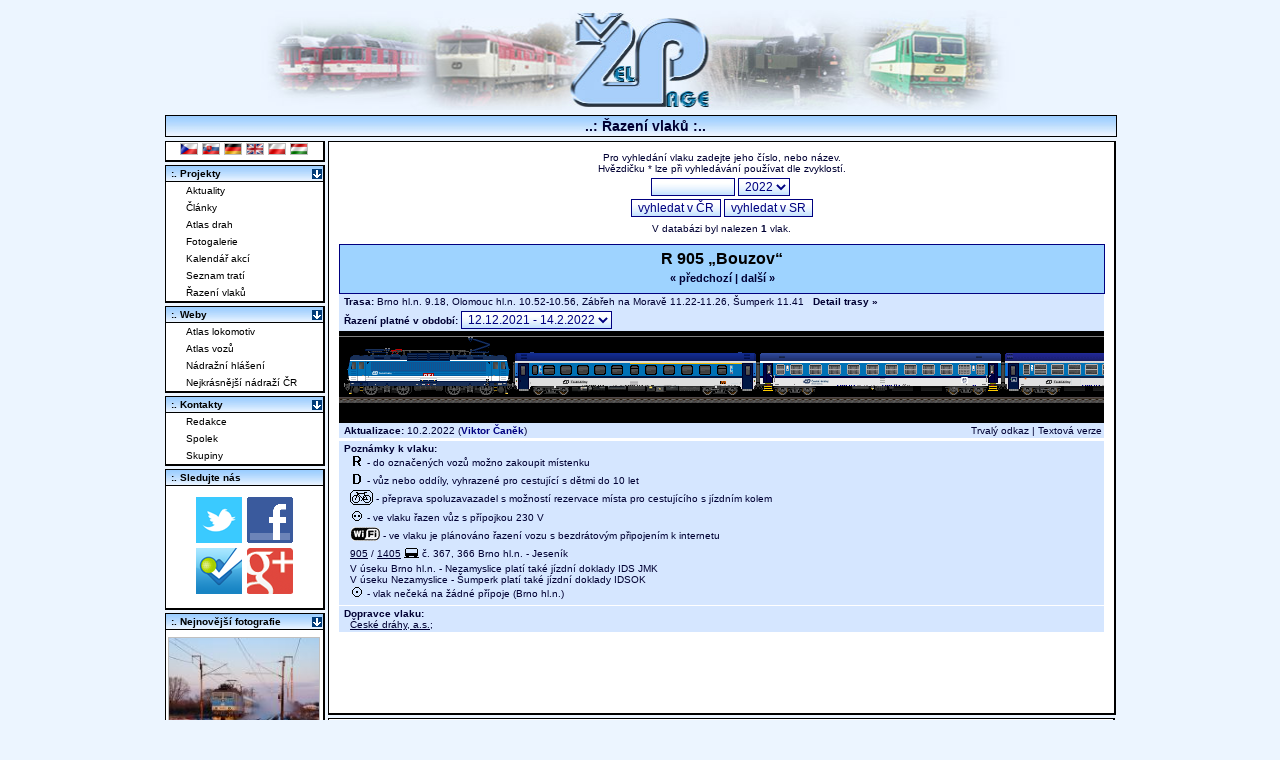

--- FILE ---
content_type: text/html; charset=UTF-8
request_url: https://www.zelpage.cz/razeni/22/vlaky/cd-905
body_size: 7144
content:
<?phpxml version="1.0" encoding="UTF-8"?><!DOCTYPE html PUBLIC "-//W3C//DTD XHTML+RDFa 1.0//EN" "http://www.w3.org/MarkUp/DTD/xhtml-rdfa-1.dtd">

<html xmlns="http://www.w3.org/1999/xhtml" version="XHTML+RDFa 1.0" xml:lang="cs" 
  xmlns:og="http://opengraphprotocol.org/schema/" 
  xmlns:fb="http://www.facebook.com/2008/fbml" 
  xmlns:rdf="http://www.w3.org/1999/02/22-rdf-syntax-ns#" 
  xmlns:rdfs="http://www.w3.org/2000/01/rdf-schema#" 
  xmlns:foaf="http://xmlns.com/foaf/0.1/" 
  xmlns:gr="http://purl.org/goodrelations/v1#"
  xmlns:vcard="http://www.w3.org/2006/vcard/ns#"
  xmlns:rail="http://ontologi.es/rail/vocab#" 
  xmlns:xsd="http://www.w3.org/2001/XMLSchema#">
<head>
    <meta property="og:site_name" content="ŽelPage.cz" />
    <meta name="twitter:site" content="@zelpage" />
    <meta name="DC.Identifier" content="(SCHEME=ISSN) 18015425" />

    <meta property="fb:page_id" content="143695120128" />
    <meta property="fb:admins" content="1290430926,506211503,100000133742499" />
    <meta property="fb:app_id" content="123485691020127" />

    
    <meta http-equiv="robots" content="index,follow" />
    <meta http-equiv="content-type" content="text/html; charset=utf-8" />
    <meta http-equiv="content-language" content="cs" />
    <meta http-equiv="description" content="Online magazín o aktuálním dění na železnici. Novinky, články, reportáže z cest a tipy na cesty, jízdní řády, řazení vlaků, simulátory železnice, diskuzní fórum, fotogalerie..." />
    <meta http-equiv="keywords" content="železnice, simulátory, jízdní řády, řazení vlaků, fórum, články, aktuality, fotogalerie" />
    <meta http-equiv="title" content="Řazení vlaku R 905 BOUZOV" />
    <meta http-equiv="cache-control" content="no-store" />
    <meta http-equiv="copyright" content="© ŽelPage" />
    <meta http-equiv="content-author" content="Lukáš Kohout, Zdeněk Michl" />
    <base href="https://www.zelpage.cz/" />

<title>Řazení vlaku R 905 BOUZOV - ŽelPage [www.zelpage.cz]</title>

<link rel="stylesheet" type="text/css" href="/style.css?v=2.36" />   
<link rel="stylesheet" type="text/css" href="/style_for_dev.css" />
<link rel="stylesheet" type="text/css" href="/flags.css" /> 


<link rel="shortcut icon" type="image/x-icon" href="/favicon.ico" />                              
<link rel="alternate" type="application/rss+xml" href="/rss.php" title="RSS ZelPage" />
<link rel="alternate" hreflang="cs" href="/razeni/22/vlaky/cd-905?lang=cs" />
<link rel="alternate" hreflang="sk" href="/razeni/22/vlaky/cd-905?lang=sk" />
<link rel="alternate" hreflang="de" href="/razeni/22/vlaky/cd-905?lang=de" />
<link rel="alternate" hreflang="en" href="/razeni/22/vlaky/cd-905?lang=en" />
<link rel="alternate" hreflang="pl" href="/razeni/22/vlaky/cd-905?lang=pl" />
<link rel="alternate" hreflang="hu" href="/razeni/22/vlaky/cd-905?lang=hu" />
<link rel="alternate" hreflang="x-default" href="/razeni/22/vlaky/cd-905" />
<script type="text/javascript" src="/script.js?v=1.102"></script>
<script type="text/javascript" src="/script2.js?v=1.102"></script>
<script type="text/javascript" src="/jquery/jquery.js"></script>
<script type="text/javascript" src="/jquery/jquery.ui.js"></script>
<script type="text/javascript" src="/jquery/jquery.easing.js"></script>
<script type="text/javascript" src="/jquery/jquery.cookie.js"></script>
<script type="text/javascript" src="/lightbox.js?v=0.993"></script>
<script type="text/javascript" src="/razeni.js"></script>
<!--[if IE ]>
	<link rel="stylesheet" media="screen" type="text/css" href="/style_ie.css?v=2.1" />
<![endif]-->
<script type="text/javascript">
/* <![CDATA[ */
  var _gaq = _gaq || [];
  _gaq.push(['_setAccount', 'UA-1226281-1']);
  _gaq.push(['_trackPageview']);

  (function() {
    var ga = document.createElement('script'); ga.type = 'text/javascript'; ga.async = true;
    ga.src = ('https:' == document.location.protocol ? 'https://ssl' : 'http://www') + '.google-analytics.com/ga.js';
    var s = document.getElementsByTagName('script')[0]; s.parentNode.insertBefore(ga, s);
  })();
/* ]]> */
</script>
</head>

<body >
<div id="content">
 <div id="telo">
	<div id="logo">
		<a href="http://www.zelpage.cz/" title="Hlavní strana - ŽelPage">
                    <img src="/img/zel_logo.jpg" width="760" height="100" alt="Logo - www.ZelPage.cz" id="imgtitle" />
        		</a>
	</div>			<!-- Blok s hornim logem -->
	<div id="linka">&nbsp;
	 <span id="nav">..: Řazení vlaků :..</span>
	</div>
	<div id="main" style="padding-right: 3px; padding-top: 3px; right: 0px;">           <!-- Zacatek bloku pro clanky -->

<table border="0" width="100%" cellpadding="0" cellspacing="0">
  <tr>
    <td class="ramecek_raz">
    Pro vyhledání vlaku zadejte jeho číslo, nebo název.<br />Hvězdičku * lze při vyhledávání používat dle zvyklostí.<br />
      <form action="/razeni/22/" method="get">
        <fieldset style="border: 0;">
        <input type="text" name="dotaz" maxlength="50" size="10" class="form_text" style="text-align: center;" value="" />
        <select name="rocnik" class="form_text" style="vertical-align: middle;">
		          <option value="25">2025</option>
		          <option value="24">2024</option>
          <option value="23">2023</option>
          <option value="22" selected="selected">2022</option>
          <option value="21">2021</option>
          <option value="20">2020</option>
          <option value="19">2019</option>
          <option value="18">2018</option>
          <option value="17">2017</option>
          <option value="16">2016</option>
          <option value="15">2015</option>
          <option value="14">2014</option>
          <option value="13">2013</option>
          <option value="12">2012</option>
          <option value="11">2011</option>
          <option value="10">2010</option>
          <option value="09">2009</option>
          <option value="08">2008</option>
          <option value="07">2007</option>
        </select>
        <br />
        <input type="submit" name="cr" value="vyhledat v ČR" class="form_tlac" />
        <input type="submit" name="sk" value="vyhledat v SR" class="form_tlac" />
        </fieldset>
      </form>
     V databázi byl nalezen <strong>1</strong> vlak.
             <table border="0" cellspacing="1" cellpadding="0" style="width: 100%;">
              <tr>
               <td colspan="2" style="height: 10px;"></td>
              </tr>
              <tr>
               <td class="titulek_raz" colspan="2">
R 905 &bdquo;Bouzov&ldquo;<br /><span style="font-size: 11px; line-height: 20px;"><a href="/razeni/22/vlaky/cd-904">&laquo; předchozí</a> | <a href="/razeni/22/vlaky/cd-906">další &raquo;</a></span>               </td>
              </tr>
              <tr>
               <td class="popis_raz" colspan="2"><b>Trasa:</b> 
Brno hl.n. 9.18, Olomouc hl.n. 10.52-10.56, Zábřeh na Moravě 11.22-11.26, Šumperk 11.41&nbsp;&nbsp; <a href="/razeni/22/trasa-vlaku/cd-905"><strong>Detail trasy &raquo;</strong></a>              
                </td>
              </tr>
                <tr>
                 <td class="popis_raz" colspan="2">
                  <strong>Řazení platné v období:</strong><form style="display: inline;" action="/razeni/22/vlaky/cd-905" method="get"> <select name="obdobi" onchange="changeInterval(this.options[this.selectedIndex].value, '/razeni/22/vlaky/cd-905');" class="form_text"> 
<option value="2021-12-12:2022-02-14">12.12.2021 - 14.2.2022</option><option value="2022-02-15:2022-12-10">15.2.2022 - 10.12.2022</option>                  </select><!-- <input type="submit" id="razeni_set_interval" value="Změnit" class="form_tlac" /> --></form>       
                 </td>
                </tr>
              <tr>
               <td colspan="2">
                <div class="razeni" style="height: 87px; width: 765px;">
                 <table border="0" cellpadding="0" cellspacing="0" style="width: 100%; position: relative;">
                  <tr><td style="height: 1px; background-color: gray;"></td></tr>                  <tr>
                   <td class="obsah_raz" style="white-space:nowrap"><img src="/img/cd/362_n2.gif" width="169" height="58" id="obr_loko_7078" onmouseover="display(0, 'popisek_loko_7078');" onmouseout="hide(0, 'popisek_loko_7078');" alt="362_n2 [cd]" /><img src="/img/cd/ABpee347.gif" width="245" height="44" style="cursor: pointer; " onmouseover="display(this, 'popisek-7078-2');" onmouseout="hide(this, 'popisek-7078-2');" onclick="okno('/detail_vuz07.php?id_vuz=33294&amp;rok=22')" alt="ABpee347" /><img src="/img/cd/Bd264_n2.png" width="245" height="45" style="cursor: pointer; " onmouseover="display(this, 'popisek-7078-3');" onmouseout="hide(this, 'popisek-7078-3');" onclick="okno('/detail_vuz07.php?id_vuz=33295&amp;rok=22')" alt="Bd264_n2" /><img src="/img/cd/Bdtee276.gif" width="245" height="42" style="cursor: pointer; " onmouseover="display(this, 'popisek-7078-4');" onmouseout="hide(this, 'popisek-7078-4');" onclick="okno('/detail_vuz07.php?id_vuz=33296&amp;rok=22')" alt="Bdtee276" /><img src="/img/cd/Bd264_n2.png" width="245" height="45" style="cursor: pointer; " onmouseover="display(this, 'popisek-7078-5');" onmouseout="hide(this, 'popisek-7078-5');" onclick="okno('/detail_vuz07.php?id_vuz=33297&amp;rok=22')" alt="Bd264_n2" /><img src="/img/cd/Bdtee276.gif" width="245" height="42" style="cursor: pointer; " onmouseover="display(this, 'popisek-7078-6');" onmouseout="hide(this, 'popisek-7078-6');" onclick="okno('/detail_vuz07.php?id_vuz=33298&amp;rok=22')" alt="Bdtee276" /></td>
                  </tr>
                  <tr>
                   <td style="background-image : url('/img/prazce.gif'); height:6px; background-repeat: repeat-x; background-position: bottom; padding: 0; margin: 0;"></td>
                  </tr>
                 </table>
                </div>
               </td>
              </tr>
            <tr>
             <td class="popis_raz"> <b>Aktualizace:</b> 10.2.2022 (<a href="/autor/?id=13310" title="Poslední kontrolu provedl" style="font-weight: bold; color: navy;">Viktor Čaněk</a>)</td><td class="popis_raz" style="text-align: right;"><a href="https://www.zelpage.cz/razeni/22/vlaky/cd-905">Trvalý odkaz</a> |  <a rel="nofollow" href="/razeni/22/vlaky/cd-905/?zobrazeni=text" title="Přepne do textové verze">Textová verze</a></td>
            </tr>
            <tr>
             <td colspan="2" style="height: 3px;"></td>
            </tr>
            <tr>
             <td class="popis_raz popis_raz_pozn" colspan="2" style="border-bottom: 1px solid white;"><strong>Poznámky k vlaku:</strong><br />
 &nbsp; <img src="/img/icon_rez.gif" style="vertical-align: middle;" alt="do označených vozů možno zakoupit místenku" title="do označených vozů možno zakoupit místenku" /> - do označených vozů možno zakoupit místenku<br /> &nbsp; <img src="/img/icon_deti.gif" style="vertical-align: middle;" alt="vůz nebo oddíly vyhrazené pro cestující s dětmi do 10 let" title="vůz nebo oddíly vyhrazené pro cestující s dětmi do 10 let" /> - vůz nebo oddíly, vyhrazené pro cestující s dětmi do 10 let<br /> &nbsp; <img src="/img/icon_kolo3.gif" style="vertical-align: middle;" alt="přeprava spoluzavazadel s možností rezervace místa pro jízdní kolo a cestujícího, v některých vlacích pouze pro jízdní kolo" title="přeprava spoluzavazadel s možností rezervace místa pro jízdní kolo a cestujícího, v některých vlacích pouze pro jízdní kolo" /> - přeprava spoluzavazadel s možností rezervace místa pro cestujícího s jízdním kolem<br /> &nbsp; <img src="/img/icon_zasuvka.gif" style="vertical-align: middle;" alt="vůz s přípojkou 230 V" title="vůz s přípojkou 230 V" /> - ve vlaku řazen vůz s přípojkou 230 V<br /> &nbsp; <img src="/img/icon_wifi.gif" style="vertical-align: middle;" alt="vůz s bezdrátovým připojením k internetu" title="vůz s bezdrátovým připojením k internetu" /> - ve vlaku je plánováno řazení vozu s bezdrátovým připojením k internetu<br /> &nbsp; <a href="/razeni/22/vlaky/cd-905">905</a> / <a href="/razeni/22/vlaky/cd-1405">1405</a> <img src="/img/icon_primy_vuz.gif" style="vertical-align: middle;" alt="přímý vůz" title="přímý vůz" /> č. 367, 366 Brno hl.n. - Jeseník<br /> &nbsp; V úseku Brno hl.n. - Nezamyslice platí také jízdní doklady IDS JMK<br /> &nbsp; V úseku Nezamyslice - Šumperk platí také jízdní doklady IDSOK<br /> &nbsp; <img src="/img/icon_neceka.gif" style="vertical-align: middle;" alt="vlak nečeká na žádné přípoje" title="vlak nečeká na žádné přípoje" /> - vlak nečeká na žádné přípoje (Brno hl.n.)<br />                              
             </td>
            </tr>
            <tr>
             <td class="popis_raz popis_raz_pozn" colspan="2" style="border-bottom: 1px solid white;"><strong>Dopravce vlaku:</strong><br />
               &nbsp; <a href="https://www.cd.cz/" onclick="return !window.open(this.href);">České dráhy, a.s.</a>;              </td>
            </tr>
            <tr>
             <td colspan="2" style="height: 20px;"></td>
            </tr>
      <tr>
       <td class="pozn_raz" colspan="2">
<script type="text/javascript">
/* <![CDATA[ */
var loko_swap = new Array();
var loko_max_width = new Array();
var loko_max_height = new Array();

var $obr = new Array();
var $tmp = new Array();
var iter = 0;
var swap = false;
$(document).ready(function(){
    for(var i in loko_swap) {
        if(loko_swap[i].length > 1) {
            $obr[i] = $('#obr_loko_'+i);
            $tmp[i] = $('<img />').attr('src', loko_swap[i][1][0]);
            $('#popisek_loko_'+i+' .loko_title_0').css('color', 'red');
            swap = true;
        }
    }
    if(swap) window.setInterval(swap_loko, 2000);
});

function swap_loko() {
    iter++;
    for(var i in $obr) {
        var p = loko_swap[i].length;
        $obr[i].attr('src', loko_swap[i][iter%p][0]).css({'margin-left': loko_max_width[i]-loko_swap[i][iter%p][1]+'px', 'width': (loko_swap[i][iter%p][1])+'px', 'height': (loko_swap[i][iter%p][2])+'px'});
        $tmp[i] = $('<img />').attr('src', loko_swap[i][(iter+1)%p][0]);
        $('#popisek_loko_'+i+' .loko_title_'+((iter-1)%p)).css('color', 'black');
        $('#popisek_loko_'+i+' .loko_title_'+(iter%p)).css('color', 'red');
    }
}
/* ]]> */
</script>
      
        </td>
      </tr>
     </table>
   </td>
  </tr>
 </table>
	<div class="ramecek">
	  <div class="text_clanek">
        &copy;&nbsp;2001 - 2026 ŽelPage
 - <a href="group.php?id=5">správci</a>	  </div>
	</div>
</div>    
	<div id="lmenu">
	 <div class="ramecek" style="margin-top: 0px;">
	 <div style="text-align: center;">
		<a href="/razeni/22/vlaky/cd-905?lang=cs"><img src="/img/spacer1.gif" width="16" height="10" class="flag f_cz" alt="cs" title="česky" /></a>
		<a href="/razeni/22/vlaky/cd-905?lang=sk"><img src="/img/spacer1.gif" width="16" height="10" class="flag f_sk" alt="sk" title="slovensky" /></a>
		<a href="/razeni/22/vlaky/cd-905?lang=de"><img src="/img/spacer1.gif" width="16" height="10" class="flag f_de" alt="de" title="Deutsch" /></a>
		<a href="/razeni/22/vlaky/cd-905?lang=en"><img src="/img/spacer1.gif" width="16" height="10" class="flag f_gb" alt="en" title="english" /></a>
		<a href="/razeni/22/vlaky/cd-905?lang=pl"><img src="/img/spacer1.gif" width="16" height="10" class="flag f_pl" alt="pl" title="polski" /></a>
		<a href="/razeni/22/vlaky/cd-905?lang=hu"><img src="/img/spacer1.gif" width="16" height="10" class="flag f_hu" alt="hu" title="magyar" /></a>
 	 </div>
	</div>
	 <div class="ramecek">
<div class="titulek">:. Projekty<img src="img/open-blue.gif" alt="open/close" style="position:absolute;right:0px;margin:1px;" onclick="hidegag('men1')" /></div>
<div class="navigation" id="men1"><script type="text/javascript">
/* <![CDATA[ */
	if(get_cookie('men1')!=null){
		if(get_cookie('men1')==1)hidegag('men1');
	}
/* ]]> */
</script>
<ul>
<li><a href="/" title="Aktuality a články">Aktuality</a></li>
<li><a href="?story=1" title="Rozsáhlejší texty">Články</a></li>
<li><a href="atlas.php" title="Atlas železničních tratí">Atlas drah</a></li>
<li><a href="fotogalerie/" title="Výběrová galerie lokomotiv">Fotogalerie</a></li>
<li><a href="kalendar/" title="Kalendář železničních akcí">Kalendář akcí</a></li>
<li><a href="trate/ceska-republika/" title="Seznam tratí s jízdním řádem">Seznam tratí</a></li>
<li><a href="razeni/" title="Řazení vlaků">Řazení vlaků</a></li>
</ul></div>
</div>
<div class="ramecek" id="Weby"><div class="titulek">:. Weby<img src="img/open-blue.gif" style="position:absolute;right:0px;margin:1px;" alt="open/close" onclick="hidegag('men2')" /></div>
<div class="navigation" id="men2"><script type="text/javascript">
/* <![CDATA[ */
	if(get_cookie('men2')!=null){
		if(get_cookie('men2')==1)hidegag('men2');
	}
/* ]]> */
</script>
<ul>
<li><a href="http://www.atlaslokomotiv.net/" title="atlas českých a slovenských lokomotiv a motorových vozů">Atlas lokomotiv</a></li>
<li><a href="http://www.atlasvozu.cz/" title="atlas železničních osobních vozů">Atlas vozů</a></li>
<li><a href="http://www.hlaseni.net/" title="informační systémy pro cestující">Nádražní hlášení</a></li>
<li><a href="http://www.nejnadrazi.cz/" title="soutěž o titul nejkrásnějšího nádraží v České republice">Nejkrásnější nádraží ČR</a></li>
</ul></div>
	 </div>

	 <div class="ramecek">
		<div class="titulek">:. Kontakty<img src="img/open-blue.gif" alt="open/close" style="position:absolute;right:0px;margin:1px;" onclick="hidegag('Kontakty')" /></div>
		 <div class="navigation" id="Kontakty">
			<script type="text/javascript">
				/* <![CDATA[ */
					 if(get_cookie('Kontakty')!=null){
						 if(get_cookie('Kontakty')==1)hidegag('Kontakty');
					 }
				/* ]]> */
			</script>
		 <ul>
			<li><a href="redakce.php" title="Kontaktní údaje na členy redakce">Redakce</a></li>
			<li><a href="spolek.php" title="ŽelPage, o.s.">Spolek</a></li>
			<li><a href="group.php" title="Projektové týmy">Skupiny</a></li>
		 </ul></div>
	 </div>
<div class="ramecek">
<div class="titulek">:. Sledujte nás</div>
<div class="text_clanek" style="text-align: center;">
<a href="http://twitter.com/zelpage"><img src="/img/icon_twitter.png" alt="Twitter page" /></a> <a href="http://facebook.com/zelpage"><img src="/img/icon_facebook.png" alt="Facebook page" /></a> <a href="http://foursquare.com/zelpage"><img src="/img/icon_foursquare.png" alt="Foursquare page" /></a> <a href="https://plus.google.com/116020145576982055776?prsrc=3" rel="publisher"><img src="/img/icon_googleplus.png" alt="Google plus" /></a>
</div>
</div>
	 <div class="ramecek" style="overflow: hidden;">
	   <div class="titulek">:. Nejnovější fotografie<img src="img/open-blue.gif" alt="open/close" style="position:absolute;right:0px;margin:1px;" onclick="hidegag('lastimgg')" /></div>
	   <div style="text-align: center; padding: 2px;" id="lastimgg">
		 
<script type="text/javascript">
/* <![CDATA[ */
 if(get_cookie('lastimgg')==1)hidegag('lastimgg');
/* ]]> */
</script><a href="/fotogalerie/elektricke-lokomotivy/362/362618.html" title="362.060-6 
Úsek: Nymburk hl.n.st.3 - Kamenné Zboží 
Jiří Navrátil"><img src="/fotogalerie/small/362618.jpg" alt="362.060-6
Úsek: Nymburk hl.n.st.3 - Kamenné ZbožíJiří Navrátil" style="border: 1px solid silver; margin-top: 5px;" width="150" height="102" /></a><br /><a href="/fotogalerie/motorove-lokomotivy/754/7542513.html" title="754.013-1 
Úsek: Krhová hr. - Valašské Meziříčí 
Jan Zelenda"><img src="/fotogalerie/small/7542513.jpg" alt="754.013-1
Úsek: Krhová hr. - Valašské MeziříčíJan Zelenda" style="border: 1px solid silver; margin-top: 5px;" width="150" height="100" /></a><br /><a href="/fotogalerie/motorove-vozy/831/831467.html" title="M 262.1212 
Úsek: Chroustov - Vrbčany 
Tomáš Krajcar 
Podlipanský motoráček"><img src="/fotogalerie/small/831467.jpg" alt="M 262.1212
Úsek: Chroustov - VrbčanyTomáš Krajcar 
Podlipanský motoráček" style="border: 1px solid silver; margin-top: 5px;" width="150" height="111" /></a><br /><a href="/fotogalerie/zahranicni/obb/obb791.html" title="80-73.127-7 
Úsek: Bujanov - Pšenice 
Martin Klecán 
Sp 3805 Vltava Dunaj"><img src="/fotogalerie/small/obb791.jpg" alt="80-73.127-7
Úsek: Bujanov - PšeniceMartin Klecán 
Sp 3805 Vltava Dunaj" style="border: 1px solid silver; margin-top: 5px;" width="150" height="100" /></a><br /><a href="/fotogalerie/elektricke-jednotky/460/460395.html" title="460.080-5 + 480.079-3 
Úsek: Jistebník - Studénka 
Jakub Bruzek 
Tornádo Expres - Sp 10010 (EM488.0080)"><img src="/fotogalerie/small/460395.jpg" alt="460.080-5 + 480.079-3
Úsek: Jistebník - StudénkaJakub Bruzek 
Tornádo Expres - Sp 10010 (EM488.0080)" style="border: 1px solid silver; margin-top: 5px;" width="150" height="100" /></a><br /><a href="/fotogalerie/motorove-lokomotivy/754/7542508.html" title="754.047-9 
Úsek: Frenštát pod Radhoštěm město - Veřovice (Bordovice) 
Jakub Bruzek 
Sp 1784 &quot;Radhošť&quot;"><img src="/fotogalerie/small/7542508.jpg" alt="754.047-9
Úsek: Frenštát pod Radhoštěm město - Veřovice (Bordovice)Jakub Bruzek 
Sp 1784 &quot;Radhošť&quot;" style="border: 1px solid silver; margin-top: 5px;" width="150" height="100" /></a><br /><a href="/fotogalerie/ostatni/hist/hist345.html" title="750.063-0 
Místo: Brno hlavní nádraží 
Miroslav Just"><img src="/fotogalerie/small/hist345.jpg" alt="750.063-0
Místo: Brno hlavní nádražíMiroslav Just" style="border: 1px solid silver; margin-top: 5px;" width="150" height="101" /></a><br /><a href="/fotogalerie/elektricke-lokomotivy/113/113074.html" title="113.003-8 
Úsek: Tábor - Horky u Tábora 
Jiří Navrátil"><img src="/fotogalerie/small/113074.jpg" alt="113.003-8
Úsek: Tábor - Horky u TáboraJiří Navrátil" style="border: 1px solid silver; margin-top: 5px;" width="150" height="101" /></a><br /><a href="/fotogalerie/elektricke-lokomotivy/362/362617.html" title="362.110-9 
Úsek: Nymburk hl.n.st.3 - Kamenné Zboží 
Jiří Navrátil"><img src="/fotogalerie/small/362617.jpg" alt="362.110-9
Úsek: Nymburk hl.n.st.3 - Kamenné ZbožíJiří Navrátil" style="border: 1px solid silver; margin-top: 5px;" width="150" height="93" /></a><br /><a href="/fotogalerie/parni-lokomotivy/423/423448.html" title="423.094-2 
Místo: Martinice v Krkonoších 
Vojtěch Beran 
Exa Ia; ILFORD SFX 200"><img src="/fotogalerie/small/423448.jpg" alt="423.094-2
Místo: Martinice v KrkonošíchVojtěch Beran 
Exa Ia; ILFORD SFX 200" style="border: 1px solid silver; margin-top: 5px;" width="150" height="95" /></a><br />	    <a href="aktual_photo.php?zobraz=day" title="Fotografie přidané poslední týden" style="font-size: 0.65em; ; color: navy;">Další novinky >>></a>
        <br />
      </div>
    </div>
		



	</div>						 <!-- Konec bloku s levym menu -->
 </div>							<!-- Konec tela stranky -->

<div id="popisek_loko_7078" style="visibility: hidden; background: #ffffff; filter: alpha(opacity=85); opacity: 0.85; text-align: left; overflow: hidden;" class="other_raz"><h5 style="display:inline; margin-right: 10px;" class="loko_title_0">362 [CZ-ČD]</h5></div>
<div id="popisek-7078-2" style="visibility: hidden; background-image: url(img/v_o12.gif); background-position: center; filter: alpha(opacity=85); opacity: 0.85;" class="other_raz"><h5>ABpee<sup>347</sup> [CZ-ČD]</h5><span style="color: blue;">Vůz č. <strong>372</strong></span><br /> Brno hl.n. - Šumperk<br /> <em style="color: blue"><img src="/img/icon_zasuvka.gif" style="vertical-align: middle;" alt="vůz s přípojkou 230 V" title="vůz s přípojkou 230 V" /> - vůz s přípojkou 230 V</em><br /><em style="color: blue"><img src="/img/icon_wifi.gif" style="vertical-align: middle;" alt="vůz s bezdrátovým připojením k internetu" title="vůz s bezdrátovým připojením k internetu" /> - vůz s bezdrátovým připojením k internetu</em><br /> <em>Kliknutím zobrazíte podrobnosti o vozu</em></div>
<div id="popisek-7078-3" style="visibility: hidden; background-image: url(img/v_o2.gif); background-position: center; filter: alpha(opacity=85); opacity: 0.85;" class="other_raz"><h5>Bd<sup>264</sup> [CZ-ČD]</h5><span style="color: blue;">Vůz č. <strong>369</strong></span><br /> Brno hl.n. - Šumperk<br /> <em style="color: blue"><img src="/img/icon_deti.gif" style="vertical-align: middle;" alt="vůz nebo oddíly vyhrazené pro cestující s dětmi do 10 let" title="vůz nebo oddíly vyhrazené pro cestující s dětmi do 10 let" /> - oddíl č. 9 vyhrazen pro cestující s dětmi do 10 let</em><br /><em style="color: blue"><img src="/img/icon_kolo3.gif" style="vertical-align: middle;" alt="přeprava spoluzavazadel s možností rezervace místa pro jízdní kolo a cestujícího, v některých vlacích pouze pro jízdní kolo" title="přeprava spoluzavazadel s možností rezervace místa pro jízdní kolo a cestujícího, v některých vlacích pouze pro jízdní kolo" /> - přeprava spoluzavazadel s možností rezervace místa pro cestujícího s jízdním kolem (místa č. 21–28)</em><br /> <em>Kliknutím zobrazíte podrobnosti o vozu</em></div>
<div id="popisek-7078-4" style="visibility: hidden; background-image: url(img/v_o2.gif); background-position: center; filter: alpha(opacity=85); opacity: 0.85;" class="other_raz"><h5>Bdtee<sup>276</sup> [CZ-ČD]</h5><span style="color: blue;">Vůz č. <strong>368</strong></span><br /> Brno hl.n. - Šumperk<br /> <em style="color: blue"><img src="/img/icon_kolo3.gif" style="vertical-align: middle;" alt="přeprava spoluzavazadel s možností rezervace místa pro jízdní kolo a cestujícího, v některých vlacích pouze pro jízdní kolo" title="přeprava spoluzavazadel s možností rezervace místa pro jízdní kolo a cestujícího, v některých vlacích pouze pro jízdní kolo" /> - přeprava spoluzavazadel s možností rezervace místa pro cestujícího s jízdním kolem (místa č. 101, 102,<br />103, 107, 108)</em><br /><em style="color: blue"><img src="/img/icon_zasuvka.gif" style="vertical-align: middle;" alt="vůz s přípojkou 230 V" title="vůz s přípojkou 230 V" /> - vůz s přípojkou 230 V</em><br /><em style="color: blue"><img src="/img/icon_wifi.gif" style="vertical-align: middle;" alt="vůz s bezdrátovým připojením k internetu" title="vůz s bezdrátovým připojením k internetu" /> - vůz s bezdrátovým připojením k internetu</em><br /> <em>Kliknutím zobrazíte podrobnosti o vozu</em></div>
<div id="popisek-7078-5" style="visibility: hidden; background-image: url(img/v_o2.gif); background-position: center; filter: alpha(opacity=85); opacity: 0.85;" class="other_raz"><h5>Bd<sup>264</sup> [CZ-ČD]</h5><span style="color: blue;">Vůz č. <strong>367</strong></span><br /> Brno hl.n. - Zábřeh na Moravě (- Jeseník)<br /> <em style="color: blue"><img src="/img/icon_deti.gif" style="vertical-align: middle;" alt="vůz nebo oddíly vyhrazené pro cestující s dětmi do 10 let" title="vůz nebo oddíly vyhrazené pro cestující s dětmi do 10 let" /> - oddíl č. 9 vyhrazen pro cestující s dětmi do 10 let</em><br /><em style="color: blue"><img src="/img/icon_kolo3.gif" style="vertical-align: middle;" alt="přeprava spoluzavazadel s možností rezervace místa pro jízdní kolo a cestujícího, v některých vlacích pouze pro jízdní kolo" title="přeprava spoluzavazadel s možností rezervace místa pro jízdní kolo a cestujícího, v některých vlacích pouze pro jízdní kolo" /> - přeprava spoluzavazadel s možností rezervace místa pro cestujícího s jízdním kolem (místa č. 21–28)</em><br /> <em>Kliknutím zobrazíte podrobnosti o vozu</em></div>
<div id="popisek-7078-6" style="visibility: hidden; background-image: url(img/v_o2.gif); background-position: center; filter: alpha(opacity=85); opacity: 0.85;" class="other_raz"><h5>Bdtee<sup>276</sup> [CZ-ČD]</h5><span style="color: blue;">Vůz č. <strong>366</strong></span><br /> Brno hl.n. - Zábřeh na Moravě (- Jeseník)<br /> <em style="color: blue"><img src="/img/icon_kolo3.gif" style="vertical-align: middle;" alt="přeprava spoluzavazadel s možností rezervace místa pro jízdní kolo a cestujícího, v některých vlacích pouze pro jízdní kolo" title="přeprava spoluzavazadel s možností rezervace místa pro jízdní kolo a cestujícího, v některých vlacích pouze pro jízdní kolo" /> - přeprava spoluzavazadel s možností rezervace místa pro cestujícího s jízdním kolem (místa č. 101, 102,<br />103, 107, 108)</em><br /><em style="color: blue"><img src="/img/icon_zasuvka.gif" style="vertical-align: middle;" alt="vůz s přípojkou 230 V" title="vůz s přípojkou 230 V" /> - vůz s přípojkou 230 V</em><br /><em style="color: blue"><img src="/img/icon_wifi.gif" style="vertical-align: middle;" alt="vůz s bezdrátovým připojením k internetu" title="vůz s bezdrátovým připojením k internetu" /> - vůz s bezdrátovým připojením k internetu</em><br /> <em>Kliknutím zobrazíte podrobnosti o vozu</em></div><br /><br />     
<div id="fb-root"></div>
<script type="text/javascript">
/*<![CDATA[ */

// statistika rozliseni obrazovky
document.write('<div><img width="1" height="1" alt="" src="/img/log_analysis_screen_info.gif?' + 'width=' + screen.width + '&amp;height=' + screen.height + '&amp;depth=' + screen.colorDepth + '" /></div>\n');



/* facebook like tlacitko */
window.fbAsyncInit = function() {
    FB.init({appId: '123485691020127', status: true, cookie: true,xfbml: true});
};

(function() {
    var e = document.createElement('script'); 
    e.async = true;
    e.src = document.location.protocol + '//connect.facebook.net/cs_CZ/all.js';
    document.getElementById('fb-root').appendChild(e);
}());

/* ]]> */
</script>



</div>
</body>
</html>
